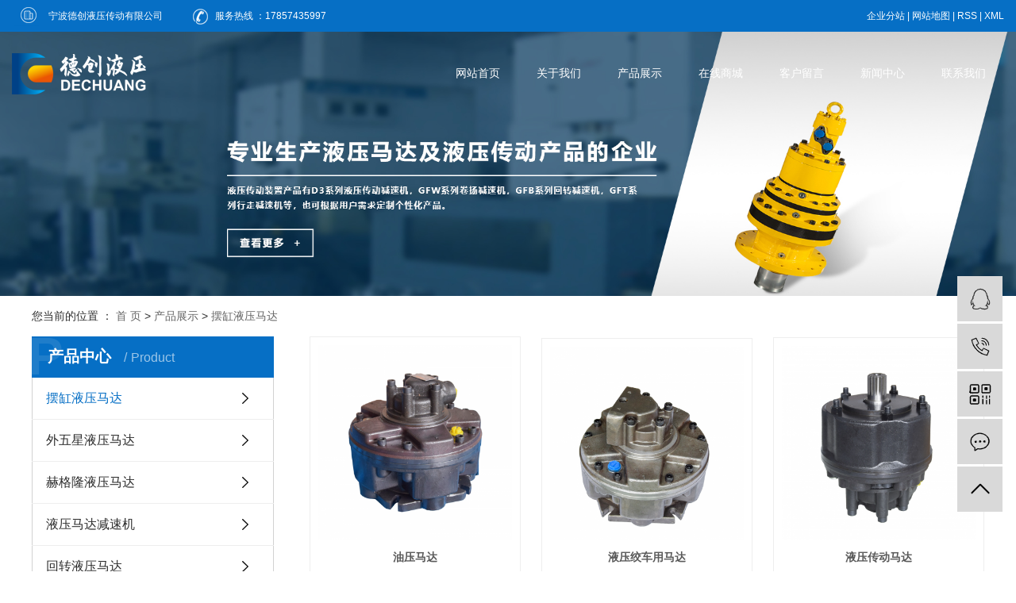

--- FILE ---
content_type: text/html;charset=utf-8
request_url: http://www.dchyd.com/product/bgyymd794/
body_size: 6857
content:
<!DOCTYPE html>
<html lang="zh-CN">
<head>
    <meta charset="utf-8">
    <meta http-equiv="X-UA-Compatible" content="IE=edge">
    <title>摆缸液压马达【价格 批发 公司】-宁波德创液压传动有限公司</title>
    <meta name="keywords" content="摆缸液压马达"/>
    <meta name="description" content="摆缸液压马达宁波德创液压传动有限公司为你详细介绍摆缸液压马达的产品分类,包括摆缸液压马达下的所有产品的用途、型号、范围、图片、新闻及价格。同时我们还为您精选了摆缸液压马达分类的行业资讯、价格行情、展会信息、图片资料等，在全国地区获得用户好评，欲了解更多详细信息,请点击访问!"/>
    <meta name="viewport" content="width=device-width, initial-scale=1, maximum-scale=1, user-scalable=no">
    <link rel="shortcut icon" type="image/x-icon" href="http://www.dchyd.com/"/>
    <link rel="stylesheet" href="http://www.dchyd.com/template/default/assets/css/bootstrap.min.css">
    
    <link rel="stylesheet" href="http://www.dchyd.com/template/default/assets/css/app.css">
     <link rel="stylesheet" href="http://www.dchyd.com/template/default/assets/css/main.css">
    <script src="http://www.dchyd.com/template/default/assets/js/jquery.min.js"></script>
    <script>
    var config = {
        homeUrl: 'http://www.dchyd.com/',
                mUrl: 'http://m.dchyd.com/',
                copyCode: 0,
        isVisitor: 1
    }
</script>
<script src="http://www.dchyd.com/template/default/assets/js/app.js"></script>
<meta name="baidu-site-verification" content="code-oOS3P0nuRp" />
<script>
var _hmt = _hmt || [];
(function() {
  var hm = document.createElement("script");
  hm.src = "https://hm.baidu.com/hm.js?70d544610dc3f74aee22eadedf15a343";
  var s = document.getElementsByTagName("script")[0]; 
  s.parentNode.insertBefore(hm, s);
})();
</script>
<!-- Global site tag (gtag.js) - Google Analytics -->
<script async src="https://www.googletagmanager.com/gtag/js?id=G-6MZKLQ5P9W"></script>
<script>
  window.dataLayer = window.dataLayer || [];
  function gtag(){dataLayer.push(arguments);}
  gtag('js', new Date());

  gtag('config', 'G-6MZKLQ5P9W');
</script>
<script type='text/javascript'>
    (function(m, ei, q, i, a, j, s) {
        m[i] = m[i] || function() {
            (m[i].a = m[i].a || []).push(arguments)
        };
        j = ei.createElement(q),
            s = ei.getElementsByTagName(q)[0];
        j.async = true;
        j.charset = 'UTF-8';
        j.src = 'https://static.meiqia.com/dist/meiqia.js?_=t';
        s.parentNode.insertBefore(j, s);
    })(window, document, 'script', '_MEIQIA');
    _MEIQIA('entId', 213741);
</script>
<script>
(function(){
    var bp = document.createElement('script');
    var curProtocol = window.location.protocol.split(':')[0];
    if (curProtocol === 'https') {
        bp.src = 'https://zz.bdstatic.com/linksubmit/push.js';
    }
    else {
        bp.src = 'http://push.zhanzhang.baidu.com/push.js';
    }
    var s = document.getElementsByTagName("script")[0];
    s.parentNode.insertBefore(bp, s);
})();
</script>
<script>
var _hmt = _hmt || [];
(function() {
  var hm = document.createElement("script");
  hm.src = "https://hm.baidu.com/hm.js?0cfd95b86424244226f05749af4aef54";
  var s = document.getElementsByTagName("script")[0]; 
  s.parentNode.insertBefore(hm, s);
})();
</script>
<!-- Google tag (gtag.js) -->
<script async src="https://www.googletagmanager.com/gtag/js?id=G-X1EBBT9PHT"></script>
<script>
  window.dataLayer = window.dataLayer || [];
  function gtag(){dataLayer.push(arguments);}
  gtag('js', new Date());

  gtag('config', 'G-X1EBBT9PHT');
</script></head>
<body>
<div class="sky">
 <div class="wd1250 clearfix"> 
    <div class="wel fl"><p>&nbsp;<img src="/data/upload/201910/1571127431200592.png" title="1571127431200592.png" alt="1.png"/>&nbsp; &nbsp; 宁波德创液压传动有限公司</p></div>
       <div class="k2 fl">
        <p><img src="/data/upload/201910/1571127254365887.png" title="1571127254365887.png" alt="2.png"/>&nbsp; &nbsp;服务热线 ：17857435997</p>
    </div>
    <div class="k1 fr">
        <a href="http://www.dchyd.com/region/">企业分站</a> |
        <a href="http://www.dchyd.com/sitemap/">网站地图</a> |
        <a href="http://www.dchyd.com/rss.xml">RSS</a> |
        <a href="http://www.dchyd.com/sitemap.xml">XML</a>
            </div>
  </div>
</div>


<div id="header">
    <div class="wd1250 clearfix">
          <div class="logo">
            <a href="http://www.dchyd.com/"><img alt="液压马达" src="http://www.dchyd.com/data/upload/202004/20200427165345_554.png" /></a>
          </div>
        
          <!-- 导航栏包含 -->
          <div id="menu" >
    <ul class="nav clearfix">
                <li>
            <a href="/" >网站首页</a>
                                                 </li>
                <li>
            <a href="http://www.dchyd.com/about_about/" >关于我们</a>
                                                                    <div class="sec">
                                        <a href="http://www.dchyd.com/about_about/gsjj9f6.html" >公司简介</a>
                                        <a href="http://www.dchyd.com/about_about/zzrz190.html" >资质认证</a>
                                        <a href="http://www.dchyd.com/about_about/qywh383.html" >营业执照</a>
                                        </div>
                                                           </li>
                <li>
            <a href="http://www.dchyd.com/product/" >产品展示</a>
                                                                    <div class="sec">
                                        <a href="http://www.dchyd.com/product/bgyymd794/" >摆缸液压马达</a>
                                        <a href="http://www.dchyd.com/product/wwxyymd8b5/" >外五星液压马达</a>
                                        <a href="http://www.dchyd.com/product/hglyymd0da/" >赫格隆液压马达</a>
                                        <a href="http://www.dchyd.com/product/yymdjsj181/" >液压马达减速机</a>
                                        <a href="http://www.dchyd.com/product/hzyymdccb/" >回转液压马达</a>
                                        <a href="http://www.dchyd.com/product/qdyymd237/" >驱动液压马达</a>
                                        <a href="http://www.dchyd.com/product/wkjdlt575/" >挖坑机动力头</a>
                                        <a href="http://www.dchyd.com/product/jsyymd20f/" >减速液压马达</a>
                                        <a href="http://www.dchyd.com/product/yyhzmd508/" >液压回转马达</a>
                                        <a href="http://www.dchyd.com/product/cgyymd770/" >舱盖液压马达</a>
                                        <a href="http://www.dchyd.com/product/yyjc885/" >液压绞车</a>
                                        <a href="http://www.dchyd.com/product/xzjsj495/" >行走减速机</a>
                                        <a href="http://www.dchyd.com/product/yymdzdq7e7/" >液压马达制动器</a>
                                        <a href="http://www.dchyd.com/product/yyxt593/" >液压系统</a>
                                        <a href="http://www.dchyd.com/product/bfl700jsjdff/" >邦飞利减速机</a>
                                        <a href="http://www.dchyd.com/product/blwnjsj697/" >布雷维尼减速机</a>
                                        <a href="http://www.dchyd.com/product/lsljsj956/" >力士乐减速机</a>
                                        <a href="http://www.dchyd.com/product/xxjsjf7a/" >行星减速机</a>
                                        <a href="http://www.dchyd.com/product/dnmkjsjd75/" >戴纳密克减速机</a>
                                        <a href="http://www.dchyd.com/product/yylhqfaa/" >液压离合器</a>
                                        <a href="http://www.dchyd.com/product/xcjyymdjsjfc0/" >卸船机液压马达减速机</a>
                                        <a href="http://www.dchyd.com/product/yzjmdaec/" >鹰嘴剪马达</a>
                                        </div>
                                                           </li>
                <li>
            <a href="https://shop11j9730052q08.1688.com/" target='_blank'>在线商城</a>
                                                 </li>
                <li>
            <a href="/inquiry/" >客户留言</a>
                                                 </li>
                <li>
            <a href="http://www.dchyd.com/news/" >新闻中心</a>
                                                                    <div class="sec">
                                        <a href="http://www.dchyd.com/news/gsxw51b/" >新闻资讯</a>
                                        <a href="http://www.dchyd.com/news/xyzx2ba/" >行业资讯</a>
                                        <a href="http://www.dchyd.com/news/jszx98d/" >常见问题解答</a>
                                        </div>
                                                           </li>
                <li>
            <a href="http://www.dchyd.com/about_contact/" >联系我们</a>
                                                                    <div class="sec">
                                        <a href="http://www.dchyd.com/about_contact/lxc2e.html" >联系我们</a>
                                        </div>
                                                           </li>
            </ul>
</div>

<script type="text/javascript">

    $(".nav > li").hover(function(){
        $(this).find(".sec").toggle();
    });

</script>


    </div>
</div>

<div class="page-banner">
        <img src="http://www.dchyd.com/data/upload/202004/20200427180140_190.jpg" alt="http://www.dchyd.com/data/upload/202004/20200427180140_190.jpg">
    </div>


<div class="page-position">
    <div class="container">
        您当前的位置 ：
        
	 <a href="http://www.dchyd.com/">首 页</a> > <a href="http://www.dchyd.com/product/">产品展示</a> > <a href="http://www.dchyd.com/product/bgyymd794/">摆缸液压马达</a>

    </div>
</div>


<div class="page-wrap">
    <div class="container">
                
        <div class="page-wrap-left ">
            <div class="xymob-left-close-btn"><i class="icon-font icon-close"></i></div>
            <div class="xypg-left">
                                <div class="xypg-left-box xypg-left-menu">
                    <div class="xypg-left-title">
                        <h3>
产品中心 <span>Product</span>
</h3>
                    </div>
                    <div class="xypg-left-con">
                        
	<ul class="xypg-left-nav">
        <li data-id="1">
        <a href="http://www.dchyd.com/product/bgyymd794/">摆缸液压马达</a>
        <div class="first-nav-btn"></div>
            </li>
        <li data-id="2">
        <a href="http://www.dchyd.com/product/wwxyymd8b5/">外五星液压马达</a>
        <div class="first-nav-btn"></div>
            </li>
        <li data-id="3">
        <a href="http://www.dchyd.com/product/hglyymd0da/">赫格隆液压马达</a>
        <div class="first-nav-btn"></div>
            </li>
        <li data-id="5">
        <a href="http://www.dchyd.com/product/yymdjsj181/">液压马达减速机</a>
        <div class="first-nav-btn"></div>
            </li>
        <li data-id="6">
        <a href="http://www.dchyd.com/product/hzyymdccb/">回转液压马达</a>
        <div class="first-nav-btn"></div>
            </li>
        <li data-id="7">
        <a href="http://www.dchyd.com/product/qdyymd237/">驱动液压马达</a>
        <div class="first-nav-btn"></div>
            </li>
        <li data-id="8">
        <a href="http://www.dchyd.com/product/wkjdlt575/">挖坑机动力头</a>
        <div class="first-nav-btn"></div>
            </li>
        <li data-id="9">
        <a href="http://www.dchyd.com/product/jsyymd20f/">减速液压马达</a>
        <div class="first-nav-btn"></div>
            </li>
        <li data-id="10">
        <a href="http://www.dchyd.com/product/yyhzmd508/">液压回转马达</a>
        <div class="first-nav-btn"></div>
            </li>
        <li data-id="11">
        <a href="http://www.dchyd.com/product/cgyymd770/">舱盖液压马达</a>
        <div class="first-nav-btn"></div>
            </li>
        <li data-id="12">
        <a href="http://www.dchyd.com/product/yyjc885/">液压绞车</a>
        <div class="first-nav-btn"></div>
            </li>
        <li data-id="13">
        <a href="http://www.dchyd.com/product/xzjsj495/">行走减速机</a>
        <div class="first-nav-btn"></div>
            </li>
        <li data-id="14">
        <a href="http://www.dchyd.com/product/yymdzdq7e7/">液压马达制动器</a>
        <div class="first-nav-btn"></div>
            </li>
        <li data-id="15">
        <a href="http://www.dchyd.com/product/yyxt593/">液压系统</a>
        <div class="first-nav-btn"></div>
            </li>
        <li data-id="16">
        <a href="http://www.dchyd.com/product/bfl700jsjdff/">邦飞利减速机</a>
        <div class="first-nav-btn"></div>
            </li>
        <li data-id="17">
        <a href="http://www.dchyd.com/product/blwnjsj697/">布雷维尼减速机</a>
        <div class="first-nav-btn"></div>
            </li>
        <li data-id="18">
        <a href="http://www.dchyd.com/product/lsljsj956/">力士乐减速机</a>
        <div class="first-nav-btn"></div>
            </li>
        <li data-id="19">
        <a href="http://www.dchyd.com/product/xxjsjf7a/">行星减速机</a>
        <div class="first-nav-btn"></div>
            </li>
        <li data-id="20">
        <a href="http://www.dchyd.com/product/dnmkjsjd75/">戴纳密克减速机</a>
        <div class="first-nav-btn"></div>
            </li>
        <li data-id="21">
        <a href="http://www.dchyd.com/product/yylhqfaa/">液压离合器</a>
        <div class="first-nav-btn"></div>
            </li>
        <li data-id="22">
        <a href="http://www.dchyd.com/product/xcjyymdjsjfc0/">卸船机液压马达减速机</a>
        <div class="first-nav-btn"></div>
            </li>
        <li data-id="24">
        <a href="http://www.dchyd.com/product/yzjmdaec/">鹰嘴剪马达</a>
        <div class="first-nav-btn"></div>
            </li>
    </ul>
                    </div>
                </div>

                                                <div class="xypg-left-box xypg-left-news">
                    <div class="xypg-left-title">
                        <h3>新闻资讯<span>News</span></h3>
                    </div>
                    <div class="xypg-left-con">
                        <ul class="latest-news">
                                                        <li><a href="http://www.dchyd.com/news/432.html" title="宁波液压马达优缺点">宁波液压马达优缺点</a></li>
                                                        <li><a href="http://www.dchyd.com/news/433.html" title="宁波液压马达传动的优点">宁波液压马达传动的优点</a></li>
                                                        <li><a href="http://www.dchyd.com/news/434.html" title="宁波液压马达传动的缺点">宁波液压马达传动的缺点</a></li>
                                                        <li><a href="http://www.dchyd.com/news/435.html" title="低速大扭矩液压马达的使用与维护">低速大扭矩液压马达的使用与维护</a></li>
                                                        <li><a href="http://www.dchyd.com/news/436.html" title="大扭矩液压马达日常维护的几点要求">大扭矩液压马达日常维护的几点要求</a></li>
                                                        <li><a href="http://www.dchyd.com/news/437.html" title="宁波液压马达选型及故障分析">宁波液压马达选型及故障分析</a></li>
                                                    </ul>
                    </div>
                </div>

                                                                <div class="xypg-left-box xypg-left-keys">
                    <div class="xypg-left-title">
                        <h3>热门关键词<span>Keywords</span></h3>
                    </div>
                    <div class="xypg-left-con">
                        <ul class="hot-keys">
                                                        <li><a href="http://www.dchyd.com/tag/汽吊液压马达" title="汽吊液压马达">汽吊液压马达</a></li>
                                                        <li><a href="http://www.dchyd.com/tag/派克液压行走马达" title="派克液压行走马达">派克液压行走马达</a></li>
                                                        <li><a href="http://www.dchyd.com/tag/液压马达盘车驱动" title="液压马达盘车驱动">液压马达盘车驱动</a></li>
                                                        <li><a href="http://www.dchyd.com/tag/液压小马达规格" title="液压小马达规格">液压小马达规格</a></li>
                                                        <li><a href="http://www.dchyd.com/tag/液压马达型号" title="液压马达型号">液压马达型号</a></li>
                                                        <li><a href="http://www.dchyd.com/tag/液压马达配套油泵" title="液压马达配套油泵">液压马达配套油泵</a></li>
                                                        <li><a href="http://www.dchyd.com/tag/液压机截桩机价格" title="液压机截桩机价格">液压机截桩机价格</a></li>
                                                        <li><a href="http://www.dchyd.com/tag/外五星液压马达厂家" title="外五星液压马达厂家">外五星液压马达厂家</a></li>
                                                        <li><a href="http://www.dchyd.com/tag/液压传动系统" title="液压传动系统">液压传动系统</a></li>
                                                        <li><a href="http://www.dchyd.com/tag/收割液压行走马达" title="收割液压行走马达">收割液压行走马达</a></li>
                                                        <li><a href="http://www.dchyd.com/tag/伊顿液压行走马达" title="伊顿液压行走马达">伊顿液压行走马达</a></li>
                                                        <li><a href="http://www.dchyd.com/tag/液压马达配油泵" title="液压马达配油泵">液压马达配油泵</a></li>
                                                    </ul>
                    </div>
                </div>
                
                <div class="xypg-left-box xypg-left-contact">
                    <div class="xypg-left-title">
                        <h3>联系我们<span>Contact Us</span></h3>
                    </div>
                    <div class="xypg-left-con">
                        <div class="page-wrap-contact">
                            <h4>宁波德创液压传动有限公司</h4>
                            <p>电 话：17857435997</p><p>传 真：0574-86310633</p><p>邮 箱：1120745586@qq.com</p><p>网 址：<a href="http://www.dchyd.com" target="_self">www.dchyd.com</a></p><p>地 址：浙江省宁波市镇海区蛟川街道顺泰路118号三号楼</p>
                        </div>
                    </div>
                </div>

                <div class="page-message-img">
                    <a href="http://www.dchyd.com/inquiry/"><img src="http://www.dchyd.com/data/upload/201908/20190819160028_346.png" alt=""></a>
                </div>
            </div>
        </div>
        

                
        <div class="page-wrap-right">
            <div class="xypg-right-content">
                
    <div class="xypg-pro-description" style="display: none;">为你详细介绍产品中心的产品内容,包括产品中心的用途、型号、范围、图片等,在这里你可以得知所有产品中心的新闻以及最新的市场产品中心价格。</div>
                 <!-- 产品列表页 -->
<ul class="xypg-product-list clearfix">
			<li>
            <a href="http://www.dchyd.com/product/826.html" title="油压马达" class="img"><img src="http://www.dchyd.com/data/upload/202103/thumb_20210307142004_729.png" alt="油压马达" /></a>
			<h3><a href="http://www.dchyd.com/product/826.html" title="油压马达">油压马达</a></h3>
		</li>
			<li>
            <a href="http://www.dchyd.com/product/776.html" title="液压绞车用马达" class="img"><img src="http://www.dchyd.com/data/upload/202103/thumb_20210307142813_632.png" alt="液压绞车用马达" /></a>
			<h3><a href="http://www.dchyd.com/product/776.html" title="液压绞车用马达">液压绞车用马达</a></h3>
		</li>
			<li>
            <a href="http://www.dchyd.com/product/775.html" title="液压传动马达" class="img"><img src="http://www.dchyd.com/data/upload/202103/thumb_20210307143018_877.jpg" alt="液压传动马达" /></a>
			<h3><a href="http://www.dchyd.com/product/775.html" title="液压传动马达">液压传动马达</a></h3>
		</li>
			<li>
            <a href="http://www.dchyd.com/product/722.html" title="摆缸液压马达" class="img"><img src="http://www.dchyd.com/data/upload/202004/thumb_20200421180735_902.jpg" alt="摆缸液压马达" /></a>
			<h3><a href="http://www.dchyd.com/product/722.html" title="摆缸液压马达">摆缸液压马达</a></h3>
		</li>
			<li>
            <a href="http://www.dchyd.com/product/721.html" title="矿用液压马达" class="img"><img src="http://www.dchyd.com/data/upload/202004/thumb_20200421180412_365.jpg" alt="矿用液压马达" /></a>
			<h3><a href="http://www.dchyd.com/product/721.html" title="矿用液压马达">矿用液压马达</a></h3>
		</li>
			<li>
            <a href="http://www.dchyd.com/product/720.html" title="液压机马达" class="img"><img src="http://www.dchyd.com/data/upload/202004/thumb_20200421180052_456.jpg" alt="液压机马达" /></a>
			<h3><a href="http://www.dchyd.com/product/720.html" title="液压机马达">液压机马达</a></h3>
		</li>
			<li>
            <a href="http://www.dchyd.com/product/718.html" title="泥浆泵液压马达" class="img"><img src="http://www.dchyd.com/data/upload/202004/thumb_20200421152132_735.jpg" alt="泥浆泵液压马达" /></a>
			<h3><a href="http://www.dchyd.com/product/718.html" title="泥浆泵液压马达">泥浆泵液压马达</a></h3>
		</li>
			<li>
            <a href="http://www.dchyd.com/product/717.html" title="耐高压25Mpa的液压马达" class="img"><img src="http://www.dchyd.com/data/upload/202004/thumb_20200421151433_265.jpg" alt="耐高压25Mpa的液压马达" /></a>
			<h3><a href="http://www.dchyd.com/product/717.html" title="耐高压25Mpa的液压马达">耐高压25Mpa的液压马达</a></h3>
		</li>
	</ul>

                  
            </div>
                    </div>
        

    </div>
</div>


<div id="footer">
    <div class="wd1250 clearfix">
       <div class="logos fl"><img src="http://www.dchyd.com/data/upload/202004/20200427170959_657.png" /></im></div>
       <div class="lx fl"><p style="white-space: normal;"><span style="font-size: 16px;"><strong><span style="font-family: 微软雅黑, &quot;Microsoft YaHei&quot;;">宁波德创液压传动有限公司</span></strong></span></p><p style="white-space: normal;"><strong><span style="font-family: 微软雅黑, &quot;Microsoft YaHei&quot;; font-size: 14px;"><br/></span></strong></p><p style="padding-top:10px">服务热线：17857435997&nbsp; &nbsp; &nbsp;传真：0574-86310633</p><p>E-MAIL ：1120745586@qq.com</p><p>网址：<a href="http://www.dchyd.com" target="_self">www.dchyd.com</a></p><p>地址：浙江省宁波市镇海区蛟川街道顺泰路118号三号楼</p></div>
       <div class="nav_foot fl"><p><a href="/" target="_self">网站首页</a><a href="/about_strength/" target="_self">公司实力</a><a href="/about/" target="_self">关于我们</a><a href="/inquiry/" target="_self">客户留言</a><a href="/product/" target="_self">产品展示</a><a href="/news/" target="_self">新闻中心</a><a href="/news/gsxw51b/" target="_self">新闻资讯</a><a href="/about_contact/" target="_self" title="大扭矩液压马达">联系我们</a></p></div>
       <div class="cd fr"><table><tbody><tr class="firstRow"><td width="617" valign="top" style="word-break: break-all;">扫描添加联系人</td><td width="617" valign="top" style="word-break: break-all;">扫描打开手机站</td></tr><tr><td width="617" valign="top" style="word-break: break-all;"><img src="/data/upload/202004/1587979592101554.jpg" title="大扭矩液压马达" alt="大扭矩液压马达" width="104" height="103" border="0" vspace="0" style="width: 104px; height: 103px;"/></td><td width="617" valign="top" style="word-break: break-all;"><img src="/data/upload/202004/1587978430158389.png" title="大扭矩液压马达" alt="大扭矩液压马达" width="104" height="104" border="0" vspace="0" style="width: 104px; height: 104px;"/></td></tr></tbody></table></div>
    </div>
</div>

<div class="foot clearfix">
    <div class="wd1250 clearfix">
        <div class="copyright fl">
    		版权所有©2020  &nbsp;&nbsp;宁波德创液压传动有限公司 备案号：<a href="http://beian.miit.gov.cn/" target="_blank">浙ICP备20012829号-1</a>
    		<span class="jszc">服务支持：<a href="http://0574huaqi.com" target='_blank'>华企立方</a></span>
        </div>
    	<div class="copyright fr">
    		    		    		<div class="x-region">
    			<a href="http://www.dchyd.com/article/">热推信息</a>  |  主营区域：
    			    				<a href="http://www.dchyd.com/taiyuan.html">太原</a>
    			    				<a href="http://www.dchyd.com/wuhan.html">武汉</a>
    			    				<a href="http://www.dchyd.com/shijiazhuang.html">石家庄</a>
    			    				<a href="http://www.dchyd.com/being.html">北京</a>
    			    				<a href="http://www.dchyd.com/xian.html">西安</a>
    			    				<a href="http://www.dchyd.com/zhengzhou.html">郑州</a>
    			    				<a href="http://www.dchyd.com/jiamusi.html">佳木斯</a>
    			    				<a href="http://www.dchyd.com/nanning.html">南宁</a>
    			    				<a href="http://www.dchyd.com/hefei.html">合肥</a>
    			    				<a href="http://www.dchyd.com/kunming.html">昆明</a>
    			    		</div>
    		    		    	</div>
    </div>
</div>
<div style="width:200px;margin:0 auto; padding:20px 0;">
		 		<a target="_blank" href="http://www.beian.gov.cn/portal/registerSystemInfo?recordcode=33021102000780" style="display:inline-block;text-decoration:none;height:20px;line-height:20px;"><img src="http://www.dchyd.com/template/default/assets/images/beian.png" style="float:left;"/><p style="float:left;height:20px;line-height:20px;margin: 0px 0px 0px 5px; color:#939393;">浙公网安备 33021102000780号</p></a>
		 	</div>



<script>
	if($(window).scrollTop() > 30){
        $('#header').addClass('scroll');
    }
    $(window).scroll(function () {
        var len = $(this).scrollTop();
        if (len > 40) {
            $('#header').addClass('scroll');
        }else{
            $('#header').removeClass('scroll')
        }
    });

</script>


<!-- 右侧客服 -->
<!-- 侧边工具栏 -->
<div id="toolbar">
    <ul>
                        <li><a href="http://wpa.qq.com/msgrd?v=3&amp;uin=1120745586&amp;site=qq&amp;menu=yes" target="_blank">
            <span class="icon-font icon-qq"></span>
            <span class="wz">业务咨询</span>
        </a></li>
                        <li><a href="javascript:;">
            <span class="icon-font icon-phone"></span>
            <span class="wz">17857435997</span>
        </a></li>
        <li class="ewm">
            <span class="icon-font icon-ewm"></span>
                        <div class="ewm-box"><img src="http://www.dchyd.com/data/upload/202004/20200427172655_867.jpg" alt="二维码" /></div>
                    </li>
        <li><a href="http://www.dchyd.com/inquiry/">
            <span class="icon-font icon-message"></span>
            <span class="wz">在线留言</span>
        </a></li>
        <li class="backtop"><span class="icon-font icon-top"></span></li>
    </ul>
</div>

<script>
    $(function () {
        // 返回顶部
        app.backTop("#toolbar .backtop",300);
        var imgUrl = 'http://www.dchyd.com/';
        if($(".ewm-box img").attr('src') == imgUrl ) {
            $(".ewm-box").remove();
        }
    })
</script>
<script src="http://www.dchyd.com/template/default/assets/js/main.js"></script>


</body>
</html>


--- FILE ---
content_type: text/css
request_url: http://www.dchyd.com/template/default/assets/css/main.css
body_size: 20793
content:
/*åˆå§‹åŒ–æ ·å¼*/

html {
    margin: 0;
    padding: 0;
    border: 0;
}

body,
div,
span,
object,
iframe,
h1,
h2,
h3,
h4,
p,
blockquote,
pre,
a,
address,
code,
b,
em,
img,
dl,
dt,
dd,
ol,
ul,
li,
fieldset,
form,
label,
footer,
header,
hgroup,
nav,
section {
    margin: 0;
    padding: 0;
    border: 0;
}

body {
    color: #666;
    position: relative;
    font: 12px/1.5 Microsoft YaHei, arial, å®‹ä½“, sans-serif;
    vertical-align: baseline;
    width: 100%;
    overflow-x: hidden;
}

a {
    text-decoration: none;
    outline: none;
}

a:link {
    color: #666;
}

a:visited {
    color: #666;
}

a:hover,
a:active,
a:focus {
    color: #009b4c;
    text-decoration: none;
    outline: none;
}

input {
    padding: 0;
    margin: 0;
    font-family: 'Microsoft YaHei';
}

img {
    border: none;
    background: none;
    vertical-align: middle;
}

ul,
ol,
li {
    list-style-type: none;
}

select,
input,
img,
select {
    vertical-align: middle;
}

table {
    border-collapse: collapse;
    border-spacing: 0
}

table,
th,
td {
    vertical-align: middle
}

.clearfix:after {
    content: ".";
    display: block;
    height: 0;
    clear: both;
    overflow: hidden;
    visibility: hidden;
}

.clearfix {
    zoom: 1
}

.clearboth {
    height: 0px;
    line-height: 0px;
    overflow: hidden;
    clear: both;
    font-size: 0px;
}

h1,
h2,
h3,
h4 {
    font-size: 12px;
    font-weight: bold;
}

hr {
    border: 0;
    border-top: 1px solid #ccc;
    height: 0;
}




/*----- Common css ------*/

.fl {
    float: left;
}

.fr {
    float: right;
}

.di {
    _display: inline;
}

.fwn {
    font-weight: normal;
}

.dib {
    *display: inline;
    _zoom: 1;
    _display: inline;
    _font-size: 0px;
}


/*æ»šåŠ¨*/

#demo {
    overflow: hidden;
    width: 100%;
    margin: 0 auto;
}

#indemo {
    float: left;
    width: 800%!important;
}

#demo1 {
    float: left;
}

#demo2 {
    float: left;
}

#m_demo {
    overflow: hidden;
    width: 100%;
    margin: 0 auto;
}

#m_indemo {
    float: left;
    width: 800%!important;
}

#m_demo1 {
    float: left;
}

#m_demo2 {
    float: left;
}

.wh {
    width: 1200px;
    margin: 0 auto;
}

.pos {
    position: relative;
    width: 1920px;
    left: 50%;
    margin-left: -960px;
}

.com-img {
    display: inline;
    overflow: hidden;
    margin: 0 auto;
    display: table;
}

.com-img img {
    transition: all 0.8s;
    -webkit-transition: all 0.8s;
    -moz-transition: all 0.8s;
    -o-transition: all 0.8s;
}

.com-img:hover img {
    transform: scale(1.2);
    -webkit-transform: scale(1.2);
    -moz-transform: scale(1.2);
    -o-transform: scale(1.2);
    -ms-transform: scale(1.2);
}

.roll_product {
    float: left;
}

.plist {
    margin-top: 56px;
}

.plist li {
    margin-right: 15px;
    margin-bottom: 15px;
}

.plist li:nth-child(3n) {
    margin-right: 0;
}

.plist li a.img {
    border: 1px solid #e5e5e5;
    display: block;
}

.plist li a.img img {
    width: 388px;
    height: 388px;
}

.plist li h3 a {
    display: block;
    color: #fff;
    font-size: 16px;
    font-weight: normal;
}


/*å¤´éƒ¨æ ·å¼*/

.sky {
    line-height: 40px;
    color: #ffffff;
    background: #066fc5;
}

.sky a {
    color: #ffffff;
}

.k2 {
    margin-left: 38px;
}

#header {
    position: fixed;
    width: 100%;
    top: 42px;
    height: 85px;
    z-index: 9999;
    transition: all .3s;
    -webkit-transition-duration: .6s;
    -moz-transition-duration: .6s;
    -ms-transition-duration: .6s;
    -o-transition-duration: .8s;
    transition-duration: .6s;
}


.scroll{
    background:#111;
	height:95px!important;
	top: 0px!important;
	z-index: 9999;
}





.logo {
    float: left;
    line-height: 100px;
}

.topLink .f_count {
    color: #ff0000;
    font-size: 13px;
    font-weight: bold;
}

.topLink .k1 {
    line-height: 32px;
    padding-top: 5px;
}

.topLink .k2 {
    color: #074b91;
    font-size: 14px;
    font-family: "å¾®è½¯é›…é»‘";
}


/*çƒ­é—¨æœç´¢*/

.search {
    height: 65px;
}

#formsearch {
    width: 384px;
    height: 35px;
    float: right;
    background: url(../images/ss.png) no-repeat;
    margin-right: 40px;
    margin-top: 14px;
}

.hotSearch {
    margin-left: 28px;
    float: left;
    height: 65px;
    line-height: 65px;
    font-weight: normal;
    color: #ffffff;
    font-size: 14px;
}

#search-type {
    float: left;
    width: 100px;
    height: 24px;
    border: 1px solid #c8c8c8;
    margin-right: 5px;
}


/*æœç´¢å’Œçƒ­é—¨æœç´¢*/

.hotSearch a:first-child {
    margin-left: 48px;
}

.hotSearch a {
    margin-left: 17px;
    color: #fff;
}

#formsearch input {
    outline: none;
}

#formsearch input#keyword {
    height: 35px;
    line-height: 35px;
    padding-left: 18px;
    color: #ddf3ff;
    font-size: 14px;
    background: none;
    border: none;
    width: 325px;
}

#formsearch input#s_btn {
    width: 55px;
    height: 35px;
    line-height: 35px;
    text-align: center;
    background: none;
    color: #fff;
    border: none;
    cursor: pointer;
}


/*å¯¼èˆªæ æ ·å¼*/

#menu {
    width: auto;
    margin: 0 auto;
    float: right;
    position: relative;
    margin-top: 20px;
}


/*å¯¼èˆªæ æ ·å¼*/

.nav li {
    text-align: center;
    float: left;
    position: relative;
    z-index: 999;
    width: 102px;
}

.nav li:last-child {
    background: none;
}

.nav li a {
    display: block;
    line-height: 60px;
    color: #fff;
    height: 60px;
    padding: 0;
    font-size: 14px;
    padding: 0;
}

.nav li:hover> a {
    color: #fff;
    text-decoration: none;
    background: url(../images/nn.png) no-repeat center bottom;
}

.nav>li>a:focus,
.nav>li>a:hover {
    text-decoration: none;
    color: #fff;
    text-decoration: none;
    background: url(../images/nn.png) no-repeat center bottom;
}

.nav .sec {
    /*height: 0;*/
    background: #fff;
    color: #333;
    overflow: hidden;
    z-index: 9999;
    position: absolute;
    top: 60px;
    left: 0px;
    width: 150%;
    display: none;
}

.nav .sec a {
    background: #fff;
    color: #333;
    height: 38px;
    line-height: 38px;
    font-size: 14px;
}

.nav .sec a:hover {
    background: #066fc5;
    text-decoration: none;
    color: #fff;
}

.search ::-webkit-input-placeholder {
    /* WebKit, Blink, Edge */
    color: #fff;
}

.search :-moz-placeholder {
    /* Mozilla Firefox 4 to 18 */
    color: #fff;
}

.search ::-moz-placeholder {
    /* Mozilla Firefox 19+ */
    color: #fff;
}

.search :-ms-input-placeholder {
    /* Internet Explorer 10-11 */
    color: #fff;
}


/*é¦–é¡µbanner*/

.banner {
    width: 1920px;
    margin: 0 auto;
    position: relative;
    height: 848px;
    left: 50%;
    margin-left: -960px;
}

.banner ul.bb {
    position: relative;
    padding: 0px;
    margin: 0px;
    z-index: 5;
}

.banner ul.bb li {
    position: absolute;
    display: none;
}

.banner .num {
    position: absolute;
    right: 48%;
    bottom: 32px;
    z-index: 100;
}

.banner .num li {
    width: 17px;
    height: 16px;
    display: inline-block;
    margin: 0 7px;
    background: url(../images/b1.png) no-repeat;
    line-height: 18px;
    text-indent: -100px;
    overflow: hidden;
}

.banner .num li.num_hover {
    background: url(../images/b2.png) no-repeat;
}

.banner .num li.num_hover a {
    color: #fff;
}

.banner .num li a {
    float: left;
    display: block;
    text-align: center;
    color: #666;
    text-decoration: none;
    cursor: pointer;
    width: 18px;
    height: 18px;
    line-height: 18px;
}


/*ä¸»ä½“æ ·å¼*/

#container {
    width: 1200px;
    margin: 0 auto;
    margin-top: 10px;
}

.container {
    width: 1200px;
    margin: 0 auto;
}

.box1 {
    width: 1920px;
    position: relative;
    left: 50%;
    margin-left: -960px;
    background: url(../images/bj1.png) no-repeat;
    height: 696px;
}

.wd1250{
    width: 1250px;
    margin: 0 auto;
}

.menu_cate {
    width: 270px;
    float: left;
    margin-top: 124px;
}

.cate_title {
    font-weight: bold;
    font-family: "å¾®è½¯é›…é»‘";
    font-size: 14px;
    color: #3b434e;
    text-transform: uppercase;
}

.cate_title span {
    font-weight: bold;
    font-family: "å¾®è½¯é›…é»‘";
    font-size: 25px;
    color: #3b434e;
    display: block;
    padding-bottom: 38px;
    padding-top: 5px;
}

.cate_wz {
    width: 250px;
    border-top: 5px solid #eab100;
    color: #3b434e;
    font-size: 14px;
    line-height: 23px;
    padding-top: 44px;
}

.cate_wz77{
    color: #969696;
}


.pm {
    background: #007bd9;
    line-height: 60px;
    position: relative;
    margin-top: 38px;
    width: 250px;
}

.pm a {
    color: #ffffff;
    font-size: 14px;
    display: block;
    position: relative;
    left: 32px;
    transition: all 0.6s;
}

.pm a i{
    font-style: inherit;
    font-weight: bold;
}


.pm:hover a {
    left: 42px;
}

.prod {
    width: 930px;
    margin-top: 128px;
}

.product_list1 li {
    float: left;
    margin-left: 12px;
    margin-right: 12px;
    _display: inline;
    width: 280px;
    background: #ffffff;
    height: 350px;
    overflow: hidden;
    border: 2px solid #007bd9;
    position: relative
}

.product_list1 li a.img {
    display: block;
}

.product_list1 li a.img img {
    width: 280px;
    /*height: 210px;*/
position: absolute;
top :50%;
margin-top: -140px;
transform: scale(0.8);

}

.product_list1 li h3 {
        margin-top: 0px;
        border-top: 2px solid #007bd9;
        text-align: center;
        border-bottom: 1px solid #ccc;
        line-height: 55px;
}

.product_list1 li h3 a {
    font-weight: normal;
    color: #131313;
    font-size: 16px;
}


.product_list1 li a{position:relative;height:203px;overflow:hidden;}

.product_list1 li span {
    color: #666666;
    font-size: 12px;
    line-height: 21px;
    display: block;
    text-align: justify;
    padding: 15px 28px 0;
}

.product_list1 li a.img {
    display: block;
    background-color: #fff
}

.product_list1 li a.img:hover {
    border-color: #e87518;
}

.product_list1 li:hover {
    background: #007bd9;
}

.product_list1 li:hover h3 {
    border-color: #fff;
      border-top: 2px solid #007bd9;
}

.product_list1 li:hover h3 a {
    color: #fff;
}

.product_list1 li:hover span {
    color: #fff;
}

.box2 {
    width: 1920px;
    position: relative;
    left: 50%;
    margin-left: -960px;
    background: url(../images/bj2.png) no-repeat;
    height: 884px;
}

.menu_cate222{
     margin-top: 75px;
}


.menu_cate2 {
    margin-top: 75px;
    width:250px;
}

.cate_title2 {
    color: #fff;
}

.cate_title2 span {
    color: #fff;
    border-color: #fff;
}

.cate_w2 {
    color: #fff;
    font-size: 14px;
    line-height: 23px;
    padding-top: 44px;
    height: 69px;
    overflow: hidden;
}

.sortt {
    border-top: 3px solid #fff;
    width: 250px;
}

.sortt li {
    position: relative;
    z-index: 999;
    border-bottom: 2px solid #ffffff;
    line-height: 62px;
}


.sortt li:nth-child(9){display:none;}

.sortt li a {
    color: #ffffff;
    font-size: 16px;
    transition: all 0.6s;
    left: 0;
    background: url(../images/jian.png) no-repeat 94% center;
    display: block;
    position: relative;
}

.sortt li:hover,
.sortt li.cur{
    background: #eab100;
}

.sortt li:hover a,
.sortt li.cur a {
    left: 10px;
}

.ttz{
    display: none;
}

.prod2 {
    width: 930px;
    margin-top: 80px;
}

.product_list2 li {
    float: left;
    margin-right: 25px;
    margin-bottom: 25px;
    _display: inline;
    border: 1px solid #e0e1dc;
    position: relative;
    width: 278px;
    height: 208px;
     overflow: hidden ;
     background-color: #fff
}

.product_list2 li a.img {}

.product_list2 li a.img img {
    width: 278px;
   position: absolute;top :50%;margin-top: -139px;
   transform: scale(0.8)
}

.product_list2 li h3 {
    text-align: center;
    line-height: 50px;
    background: rgba(0, 0, 0, .5);
    width: 100%;
    position: absolute;
    left: 0;
    bottom: 0;
}

.product_list2 li h3 a {
    font-weight: normal;
    font-size: 14px;
    color: #fff;
}

.product_list2 li a.img {
    display: block;
}

.product_list2 li a.img:hover {
    border-color: #e87518;
}

.product_list2 li:hover h3 {
    background: rgba(32, 116, 207, .5);
}

.product_list2 li:nth-child(3n) {
    margin-right: 0;
}

.box3 {
    width: 1920px;
    position: relative;
    left: 50%;
    margin-left: -960px;
    background: url(../images/bj3.png) no-repeat;
    height: 560px;
}

.ads {}

.ads li {
    width: 296px;
    padding-left: 32px;
    padding-right: 50px;
    float: left;
    background: #007bd9;
    height: 350px;
    overflow: hidden;
}

.ads li img {
    padding-top: 63px;
}

.ads li h3 {
    font-size: 20px;
    padding-top: 13px;
    color: #fefefe;
    font-weight: normal;
}

.ads li span {
    font-size: 14px;
    line-height: 28px;
    padding-top: 32px;
    display: block;
    color: #fefefe;
}

.ads li+li {
    border-left: 1px solid #2698f0;
}

.ads li:hover {
    background: #0273ca;
}

.box4 {
    width: 1920px;
    position: relative;
    left: 50%;
    margin-left: -960px;
    background: url(../images/bj4.png) no-repeat;
    height: 716px;
}

.box4 .container {
    position: relative;
}

.cate_wz3 {
    color: #fff;
    border-top: 5px solid #fff;
}

.pm2 {
    background: #fff;
    line-height: 60px;
    position: relative;
    margin-top: 38px;
    width: 250px;
}

.pm2 a {
    color: #007bd9;
    font-size: 14px;
    display: block;
    position: relative;
    left: 32px;
    transition: all 0.6s;
}

.you_right{
    position: relative;
    width: 865px;
    float: right;
    margin-top: 40px;
}

.ysss {
    position: relative;
    float: left;
}

.ysss li{
    color: #333;
    font-size: 23px;
    font-weight: bold;
    line-height: 80px;
    height: 115px;
    padding-top: 45px;
}

.ysss li i{
    margin-top: 10px;
    font-style: inherit;
    font-size: 41px;
    color: #3b434e;
    font-family: "é»‘ä½“";
    line-height: 1;
    margin-right: 18px;
    position: relative;
    display:inline-block;
    padding-right: 10px;
    background: url(../images/sans.png) no-repeat right bottom;
}

.yspic {
    position: relative;
    float: right;
    margin-top: 75px;
    margin-right: -25px
}

.yspic img{
    width: 526px;
    height: 484px;
}



.box5 {
    width: 1920px;
    position: relative;
    left: 50%;
    margin-left: -960px;
    background: url(../images/bj5.png) no-repeat;
    height: 469px;
}

.pm3 {
    background: #007bd9;
    line-height: 60px;
    position: relative;
    margin-top: 78px;
}

.pm3 .dianhua {
    color: #ffffff;
    font-size: 20px;
    display: block;
    position: relative;
    left: 15px;
    transition: all 0.6s;
}

.pm3:hover .dianhua {
    left: 25px;
}

.box5 .container {
    position: relative;
}

.estructure {
    width: 890px;
    margin-top: 94px;
}

.estructure li {
    text-align: center;
    width: 200px;
    margin-left: 30px;
    float: left;
    margin-bottom: 43px;
}

.estructure li:nth-child(3) {
    margin-left: 55px;
}

.estructure li:nth-child(4) {
    margin-left: 158px;
}

.estructure li:nth-child(6) {
    margin-left: 55px;
}

.estructure li .img1 {
    width: 100px;
    margin: 0 auto;
    height: 100px;
    display: block;
}

.estructure li .img2 {
    width: 100px;
    margin: 0 auto;
    height: 100px;
    display: none
}

.estructure li h3 {
    font-size: 16px;
    padding-top: 10px;
    color: #333333;
    font-weight: normal;
}

.estructure li:hover .img1 {
    display: none;
}

.estructure li:hover .img2 {
    display: block;
}

.box6 {
    width: 1920px;
    position: relative;
    left: 50%;
    margin-left: -960px;
    background: url(../images/bj6.png) no-repeat;
    height: 835px;
}

.about {
    width: 485px;
    color: #ffffff;
    font-size: 14px;
    line-height: 36px;
    height: 290px;
    overflow: hidden;
}

.about_pic {
    width: 415px;
    height: 304px;
    overflow: hidden;
}

.about_pic img{
     width: 415px;
    height: 304px;
}


.box6 .content {
    margin-top: 66px;
}

.product_list3 li {
    float: left;
    margin-left: 20px;
    margin-right: 20px;
    _display: inline;
}

.product_list3 li a.img {
    border: 1px solid #e0e1dc;
    overflow: hidden;
}

.product_list3 li a.img img {
    width: 270px;
    height: 200px;
    transition: all 0.6s;
    cursor: pointer;
}

.product_list3 li h3 {
    text-align: center;
    padding-top: 10px;
}

.product_list3 li h3 a {
    font-weight: normal;
    color: #fff;
    font-size: 14px;
}

.product_list3 li a.img {
    display: block;
}

.product_list3 li a.img:hover {
    border-color: #e0e1dc;
}

.product_list3 li a.img:hover img {
    transform: scale(1.2);
}

.box7 {
    width: 1920px;
    position: relative;
    left: 50%;
    margin-left: -960px;
    background: url(../images/bj7.png) no-repeat;
    height: 500px;
}

.tabli {
    position: relative;
    float: right;
}

.tabli li {
    margin-left: 2px;
    float: left;
    padding: 0 20px;
    line-height: 35px;
    color: #999999;
    font-size: 14px;
    text-align: center;
}

.tabli li.cur {
    background: #007bd9;
    color: #fff;
    border-radius: 6px;
}

.project {
    width: 890px;
    background: #fff;
    height: 290px;
    overflow: hidden;
    padding: 40px 0;
    margin-top: 25px;
}

.news_list1 {
    margin-left: 18px;
    width: 560px;
    float: left;
}

.news_list1 li {}

.news_list1 .img {
    display: block;
    width: 300px;
}

.news_list1 .img img {
    width: 300px;
    height: 210px;
}

.news_list1 h3 {
    width: 247px;
    display: block;
    float: right;
    margin-top: 8px;
    font-weight: normal;
}

.news_list1 h3 a {
    color: #396faf;
    font-size: 16px;
    position: relative;
    display: block;
    line-height: 2;
}

.news_list1 h3 p {
    color: #999999;
    font-size: 12px;
    padding-top: 8px;
}

.news_list1 h3 span {
    display: block;
    color: #666666;
    line-height: 25px;
    font-weight: normal;
    font-size: 12px;
    padding-top: 8px;
}

.news_list2 {
    width: 260px;
    float: right;
}

.news_list2 li {
    line-height: 40px;
    position: relative;
    height: 40px;
}

.news_list2 li a {
    color: #60676f;
    font-size: 14px;
    padding-left: 15px;
    background: url(../images/ns.png) no-repeat left center;
}

.news_list2 li a:hover {
    text-decoration: none;
    color: #396faf;
}

.nsq .content {
    overflow: hidden;
    margin: 0 auto;
    position: relative;
}

#innewsdemo {
    height: 200px;
    overflow: hidden;
}

#news_demo1 {}

#news_demo2 {}

.nsq2 .content {
    overflow: hidden;
    margin: 0 auto;
    position: relative;
}

#innewsdemo1 {
    height: 200px;
    overflow: hidden;
}

#news_demo11 {}

#news_demo21 {}

.nsq3 .content {
    overflow: hidden;
    margin: 0 auto;
    position: relative;
}

#innewsdemo2 {
    height: 200px;
    overflow: hidden;
}

#news_demo12 {}

#news_demo22 {}


/*å‹æƒ…é“¾æŽ¥*/

.links {
    background: #007bd9;
    padding: 20px 0 0;
}

.f_link {
    width: 1200px;
    margin: 0 auto;
    line-height: 28px;
    border-bottom: 1px solid #e5e5e5;
    color: #e5e5e5;
    font-size: 14px;
    padding: 15px 0;
}

.f_link a {
    color: #e5e5e5;
}


/*é¡µé¢åº•éƒ¨*/

#footer {
    background: #007bd9;
    color: #e5e5e5;
    padding-top: 56px;
    padding-bottom: 55px;
}

#footer a {
    color: #e5e5e5;
}

#footer a:hover {
    color: #e87518;
    text-decoration: none;
}

.logos {
    margin-left: 13px;
    width: 189px;
}

.lx {
    width: 450px;
    font-size: 14px;
    line-height: 28px;
}

.nav_foot {
    width: 220px;
}

.nav_foot a {
    width: 110px;
    float: left;
    display: block;
    font-size: 14px;
    line-height: 45px;
}

.cd {
    padding-top: 12px;
    width: 260px;
    margin-right: 20px;
    text-align: center;
    line-height: 2.5;
    font-size: 14px;
    color: #e5e5e5;
}

.foot {
    color: #e5e5e5;
    font-size: 12px;
    background: #003a66;
    height: 78px;
}

.foot a {
    color: #e5e5e5;
}

.copyright {
    line-height: 78px;
}

.foot a:hover {
    color: #e87518;
    text-decoration: none;
}


/*å†…é¡µå·¦ä¾§æ ·å¼*/

.container {
    width: 1200px!important;
    margin: 0 auto;
    padding: 0;
}


/*.left{width: 225px;float: left;}
.right{width: 940px;float: right;}
.xypg-case-list li{width:300px;}
.xypg-product-list li{width: 293px;}
.xypg-product-list li .img img{width: 271px;height: 205px;}
.relate-product-slick .owl-item .img img{    width: 213px;height: 159px;}
.xypg-case-list li .img img{width: 300px;height: 300px;}
.page-product-inquiry a{color: #fff;}
.page-mob-tool{display: none;}*/

.page-product-inquiry a {
    color: #fff;
}